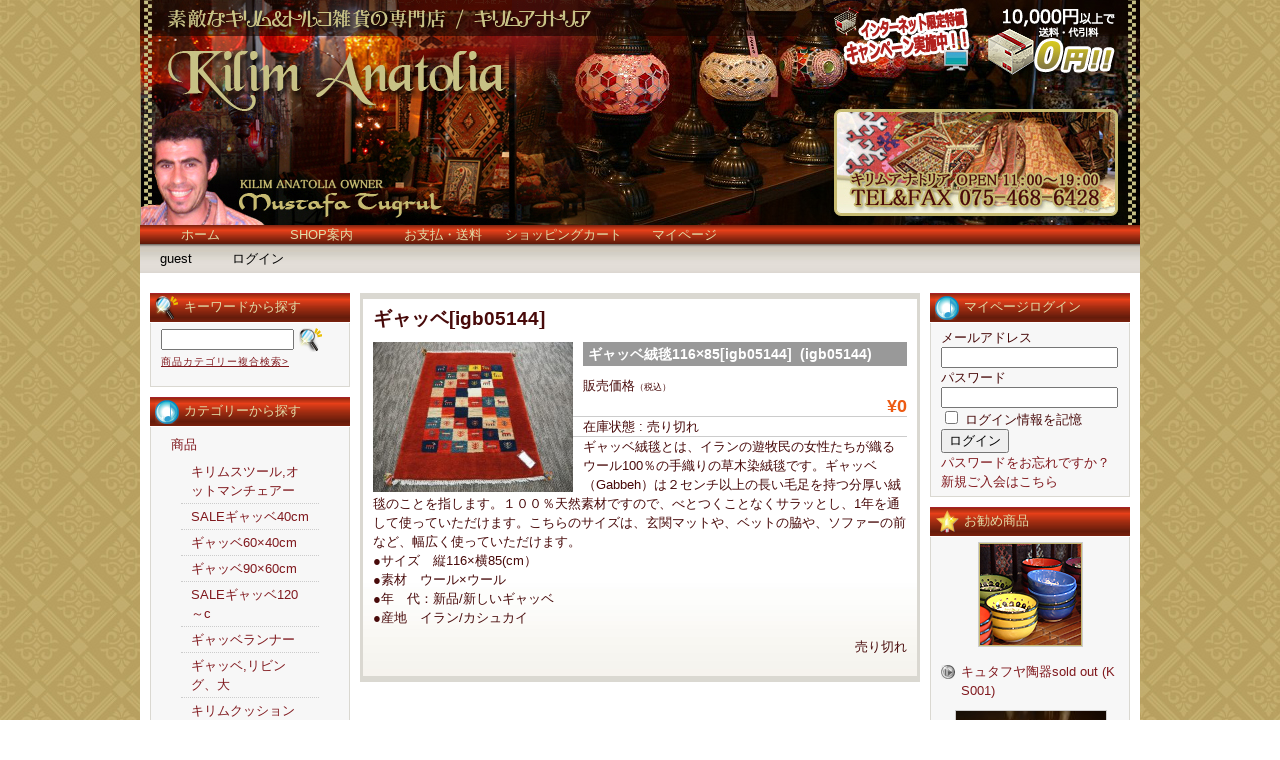

--- FILE ---
content_type: text/html; charset=UTF-8
request_url: http://www.kilimanatolia.jp/23762/
body_size: 8760
content:
<!DOCTYPE html PUBLIC "-//W3C//DTD XHTML 1.0 Transitional//EN" "http://www.w3.org/TR/xhtml1/DTD/xhtml1-transitional.dtd">
<html xmlns="http://www.w3.org/1999/xhtml" lang="ja">

<head>
	<meta http-equiv="Content-Type" content="text/html; charset=utf-8" />

	<title>ギャッベ ギャッベキリムギャッベマットギャッベラグイランギャッベgabbehアートギャッベギャッベ 玄関マットギャッベ  | キリム＆絨毯の専門店｜Kilim Anatolia Zakka Shop</title>

	<style type="text/css" media="screen">
		@import url( http://www.kilimanatolia.jp/wp-content/themes/welcart_default/style.css );
	</style>

	<link rel="alternate" type="application/rss+xml" title="RSS 2.0" href="http://www.kilimanatolia.jp/feed/" />
	<link rel="alternate" type="text/xml" title="RSS .92" href="http://www.kilimanatolia.jp/feed/rss/" />
	<link rel="alternate" type="application/atom+xml" title="Atom 1.0" href="http://www.kilimanatolia.jp/feed/atom/" />

	<link rel="pingback" href="http://www.kilimanatolia.jp/xmlrpc.php" />
		<link rel='archives' title='2011年2月' href='http://www.kilimanatolia.jp/2011/02/' />
	
<!-- All in One SEO Pack 2.4.4.1 by Michael Torbert of Semper Fi Web Design[263,330] -->
<meta name="description"  content="ギャッベ絨毯とは、イランの遊牧民が織るウール100％の手織りの草木染絨毯です。ギャッベ（Gabbeh）は２センチ以上の長い毛足を持つ分厚い絨毯のことを指します。こちらのサイズは、イスの上や足元のマットとして使っていただけます。" />

<meta name="keywords"  content="ギャッベ、（gabbeh）、ギャッベ 玄関マット、アートギャッベ" />

<link rel="canonical" href="http://www.kilimanatolia.jp/23762/" />
<!-- /all in one seo pack -->
<link rel='dns-prefetch' href='//s.w.org' />

<!-- This site uses the Google Analytics by MonsterInsights plugin v 6.2.7 - https://www.monsterinsights.com/ -->
<!-- 通常はここで Google アナリティクストラッキングコードを見つけられますが、ウェブマスターがあなたのユーザーグループを無効化しました。 -->
<!-- / Google Analytics by MonsterInsights -->

		<script type="text/javascript">
			window._wpemojiSettings = {"baseUrl":"https:\/\/s.w.org\/images\/core\/emoji\/2.4\/72x72\/","ext":".png","svgUrl":"https:\/\/s.w.org\/images\/core\/emoji\/2.4\/svg\/","svgExt":".svg","source":{"concatemoji":"http:\/\/www.kilimanatolia.jp\/wp-includes\/js\/wp-emoji-release.min.js?ver=4.9.3"}};
			!function(a,b,c){function d(a,b){var c=String.fromCharCode;l.clearRect(0,0,k.width,k.height),l.fillText(c.apply(this,a),0,0);var d=k.toDataURL();l.clearRect(0,0,k.width,k.height),l.fillText(c.apply(this,b),0,0);var e=k.toDataURL();return d===e}function e(a){var b;if(!l||!l.fillText)return!1;switch(l.textBaseline="top",l.font="600 32px Arial",a){case"flag":return!(b=d([55356,56826,55356,56819],[55356,56826,8203,55356,56819]))&&(b=d([55356,57332,56128,56423,56128,56418,56128,56421,56128,56430,56128,56423,56128,56447],[55356,57332,8203,56128,56423,8203,56128,56418,8203,56128,56421,8203,56128,56430,8203,56128,56423,8203,56128,56447]),!b);case"emoji":return b=d([55357,56692,8205,9792,65039],[55357,56692,8203,9792,65039]),!b}return!1}function f(a){var c=b.createElement("script");c.src=a,c.defer=c.type="text/javascript",b.getElementsByTagName("head")[0].appendChild(c)}var g,h,i,j,k=b.createElement("canvas"),l=k.getContext&&k.getContext("2d");for(j=Array("flag","emoji"),c.supports={everything:!0,everythingExceptFlag:!0},i=0;i<j.length;i++)c.supports[j[i]]=e(j[i]),c.supports.everything=c.supports.everything&&c.supports[j[i]],"flag"!==j[i]&&(c.supports.everythingExceptFlag=c.supports.everythingExceptFlag&&c.supports[j[i]]);c.supports.everythingExceptFlag=c.supports.everythingExceptFlag&&!c.supports.flag,c.DOMReady=!1,c.readyCallback=function(){c.DOMReady=!0},c.supports.everything||(h=function(){c.readyCallback()},b.addEventListener?(b.addEventListener("DOMContentLoaded",h,!1),a.addEventListener("load",h,!1)):(a.attachEvent("onload",h),b.attachEvent("onreadystatechange",function(){"complete"===b.readyState&&c.readyCallback()})),g=c.source||{},g.concatemoji?f(g.concatemoji):g.wpemoji&&g.twemoji&&(f(g.twemoji),f(g.wpemoji)))}(window,document,window._wpemojiSettings);
		</script>
		<style type="text/css">
img.wp-smiley,
img.emoji {
	display: inline !important;
	border: none !important;
	box-shadow: none !important;
	height: 1em !important;
	width: 1em !important;
	margin: 0 .07em !important;
	vertical-align: -0.1em !important;
	background: none !important;
	padding: 0 !important;
}
</style>
<link rel='stylesheet' id='itemListLayoutStyleSheets-css'  href='http://www.kilimanatolia.jp/wp-content/plugins/wcex_item_list_layout/css/item_list_layout.css?ver=4.9.3' type='text/css' media='all' />
<link rel='stylesheet' id='usces_default_css-css'  href='http://www.kilimanatolia.jp/wp-content/plugins/usc-e-shop/css/usces_default.css?ver=1.9.16.1902131' type='text/css' media='all' />
<link rel='stylesheet' id='usces_cart_css-css'  href='http://www.kilimanatolia.jp/wp-content/plugins/usc-e-shop/css/usces_cart.css?ver=1.9.16.1902131' type='text/css' media='all' />
<link rel='stylesheet' id='theme_cart_css-css'  href='http://www.kilimanatolia.jp/wp-content/themes/welcart_default/usces_cart.css?ver=1.9.16.1902131' type='text/css' media='all' />
<script type='text/javascript' src='https://ajax.googleapis.com/ajax/libs/prototype/1.7.1.0/prototype.js?ver=1.7.1'></script>
<script type='text/javascript' src='https://ajax.googleapis.com/ajax/libs/scriptaculous/1.9.0/scriptaculous.js?ver=1.9.0'></script>
<script type='text/javascript' src='https://ajax.googleapis.com/ajax/libs/scriptaculous/1.9.0/effects.js?ver=1.9.0'></script>
<script type='text/javascript' src='http://www.kilimanatolia.jp/wp-content/plugins/lightbox-2/lightbox.js?ver=1.8'></script>
<script type='text/javascript' src='http://www.kilimanatolia.jp/wp-includes/js/jquery/jquery.js?ver=1.12.4'></script>
<script type='text/javascript' src='http://www.kilimanatolia.jp/wp-includes/js/jquery/jquery-migrate.min.js?ver=1.4.1'></script>
<link rel='https://api.w.org/' href='http://www.kilimanatolia.jp/wp-json/' />
<link rel="EditURI" type="application/rsd+xml" title="RSD" href="http://www.kilimanatolia.jp/xmlrpc.php?rsd" />
<link rel="wlwmanifest" type="application/wlwmanifest+xml" href="http://www.kilimanatolia.jp/wp-includes/wlwmanifest.xml" /> 
<link rel='prev' title='ギャッベ[igb11619]' href='http://www.kilimanatolia.jp/23758/' />
<link rel='next' title='ギャッベ[igb05206]' href='http://www.kilimanatolia.jp/igb05206/' />
<meta name="generator" content="WordPress 4.9.3" />
<link rel='shortlink' href='http://www.kilimanatolia.jp/?p=23762' />
<link rel="alternate" type="application/json+oembed" href="http://www.kilimanatolia.jp/wp-json/oembed/1.0/embed?url=http%3A%2F%2Fwww.kilimanatolia.jp%2F23762%2F" />
<link rel="alternate" type="text/xml+oembed" href="http://www.kilimanatolia.jp/wp-json/oembed/1.0/embed?url=http%3A%2F%2Fwww.kilimanatolia.jp%2F23762%2F&#038;format=xml" />

	<!-- begin lightbox scripts -->
	<script type="text/javascript">
    //<![CDATA[
    document.write('<link rel="stylesheet" href="http://www.kilimanatolia.jp/wp-content/plugins/lightbox-2/Themes/Black/lightbox.css" type="text/css" media="screen" />');
    //]]>
    </script>
	<!-- end lightbox scripts -->

<meta property="og:title" content="ギャッベ絨毯116×85[igb05144]">
<meta property="og:type" content="product">
<meta property="og:description" content="ギャッベ[igb05144]">
<meta property="og:url" content="http://www.kilimanatolia.jp/23762/">
<meta property="og:image" content="http://www.kilimanatolia.jp/wp-content/uploads/igb05144-1-150x150.jpg">
<meta property="og:site_name" content="キリム＆絨毯の専門店｜Kilim Anatolia Zakka Shop"></head>

<body>
<div id="wrap">
<div id="header">
	<h1><br></h1>
	<p class="discprition">　</p>
	
			<div class="mainnavi clearfix"><ul>
<li ><a href="http://www.kilimanatolia.jp/">ホーム</a></li><li class="page_item page-item-2"><a href="http://www.kilimanatolia.jp/about/">SHOP案内</a></li>
<li class="page_item page-item-42"><a href="http://www.kilimanatolia.jp/payment/">お支払・送料</a></li>
<li class="page_item page-item-4"><a href="https://ss1.coressl.jp/www.kilimanatolia.jp/index.php?page_id=4&amp;uscesid=MGVzM3JiNnBzOWUyMmk3NWI3OGt0MWMyNHVqN3FrMDVrM25oNjEzXzE4LjE5MS44OS4xMjRfMF9B/">ショッピングカート</a></li>
<li class="page_item page-item-5"><a href="https://ss1.coressl.jp/www.kilimanatolia.jp/index.php?page_id=5&amp;uscesid=MGVzM3JiNnBzOWUyMmk3NWI3OGt0MWMyNHVqN3FrMDVrM25oNjEzXzE4LjE5MS44OS4xMjRfMF9B/">マイページ</a></li>
</ul></div>
		
		<ul class="subnavi clearfix">
				<li>guest</li>
		<li><a href="https://ss1.coressl.jp/www.kilimanatolia.jp/index.php?page_id=5&uscesid=MGVzM3JiNnBzOWUyMmk3NWI3OGt0MWMyNHVqN3FrMDVrM25oNjEzXzE4LjE5MS44OS4xMjRfMF9B&page=login" class="usces_login_a">ログイン</a></li>
							</ul>
	</div><!-- end of header -->

<div id="main" class="clearfix">
<!-- begin left sidebar -->
<div id="leftbar" class="sidebar">
<ul>
			<li id="welcart_search-3" class="widget widget_welcart_search">				<div class="widget_title"><img src="http://www.kilimanatolia.jp/wp-content/themes/welcart_default/images/search.png" alt="キーワードから探す" />キーワードから探す</div>
		<ul class="ucart_search_body ucart_widget_body"><li>
		<form method="get" id="searchform" action="http://www.kilimanatolia.jp" >
		<input type="text" value="" name="s" id="s" class="searchtext" /><input type="submit" id="searchsubmit" value="検索開始" />
		<div><a href="https://ss1.coressl.jp/www.kilimanatolia.jp/index.php?page_id=4&uscesid=MGVzM3JiNnBzOWUyMmk3NWI3OGt0MWMyNHVqN3FrMDVrM25oNjEzXzE4LjE5MS44OS4xMjRfMF9B&page=search_item">商品カテゴリー複合検索&gt;</a></div>		</form>
		</li></ul>

			</li>					<li id="welcart_category-3" class="widget widget_welcart_category">				<div class="widget_title"><img src="http://www.kilimanatolia.jp/wp-content/themes/welcart_default/images/category.png" alt="カテゴリーから探す" />カテゴリーから探す</div>
		<ul class="ucart_widget_body">
							<li class="cat-item cat-item-3"><a href="http://www.kilimanatolia.jp/category/itemgenre/item/" >商品</a>
<ul class='children'>
	<li class="cat-item cat-item-11"><a href="http://www.kilimanatolia.jp/category/itemgenre/item/ottomanchair/" >キリムスツール,オットマンチェアー</a>
</li>
	<li class="cat-item cat-item-44"><a href="http://www.kilimanatolia.jp/category/itemgenre/item/gabbeh40cm/" >SALEギャッベ40cm</a>
</li>
	<li class="cat-item cat-item-58"><a href="http://www.kilimanatolia.jp/category/itemgenre/item/gabbeh60/" >ギャッベ60×40cm</a>
</li>
	<li class="cat-item cat-item-45"><a href="http://www.kilimanatolia.jp/category/itemgenre/item/gabbeh90/" >ギャッベ90×60cm</a>
</li>
	<li class="cat-item cat-item-56"><a href="http://www.kilimanatolia.jp/category/itemgenre/item/gabbeh120/" >SALEギャッベ120～c</a>
</li>
	<li class="cat-item cat-item-57"><a href="http://www.kilimanatolia.jp/category/itemgenre/item/gabbehrunner/" >ギャッベランナー</a>
</li>
	<li class="cat-item cat-item-46"><a href="http://www.kilimanatolia.jp/category/itemgenre/item/gabbeh150/" >ギャッベ,リビング、大</a>
</li>
	<li class="cat-item cat-item-48"><a href="http://www.kilimanatolia.jp/category/itemgenre/item/kilimcushion35/" >キリムクッション35cm</a>
</li>
	<li class="cat-item cat-item-14"><a href="http://www.kilimanatolia.jp/category/itemgenre/item/kilimcushioncover40/" >キリムクッション40cm</a>
</li>
	<li class="cat-item cat-item-17"><a href="http://www.kilimanatolia.jp/category/itemgenre/item/kilimcusioncover45/" >キリムクッション45~</a>
</li>
	<li class="cat-item cat-item-20"><a href="http://www.kilimanatolia.jp/category/itemgenre/item/textilecushion/" >トルコテキスタイルクッションカバー</a>
</li>
	<li class="cat-item cat-item-41"><a href="http://www.kilimanatolia.jp/category/itemgenre/item/doormat-size-carpet/" >玄関マットサイズじゅうたん[CARPET]</a>
</li>
	<li class="cat-item cat-item-31"><a href="http://www.kilimanatolia.jp/category/itemgenre/item/turkishcarpet/" >最高級トルコ絨毯 -TURKISH CARPET</a>
</li>
	<li class="cat-item cat-item-19"><a href="http://www.kilimanatolia.jp/category/itemgenre/item/newkilimmini/" >玄関マットサイズニューキリム</a>
</li>
	<li class="cat-item cat-item-36"><a href="http://www.kilimanatolia.jp/category/itemgenre/item/newkilimranner/" >ランナータイプ</a>
</li>
	<li class="cat-item cat-item-22"><a href="http://www.kilimanatolia.jp/category/itemgenre/item/kaysericeyrek/" >ニューキリム[小</a>
</li>
	<li class="cat-item cat-item-23"><a href="http://www.kilimanatolia.jp/category/itemgenre/item/kayseriseccade/" >ニューキリム[中]</a>
</li>
	<li class="cat-item cat-item-24"><a href="http://www.kilimanatolia.jp/category/itemgenre/item/kayserikaryola/" >ニューキリム[大]</a>
</li>
	<li class="cat-item cat-item-34"><a href="http://www.kilimanatolia.jp/category/itemgenre/item/yastikcicimler/" >オールドキリム(小)</a>
</li>
	<li class="cat-item cat-item-35"><a href="http://www.kilimanatolia.jp/category/itemgenre/item/oldkilimseccade/" >オールドキリム[中]</a>
</li>
	<li class="cat-item cat-item-32"><a href="http://www.kilimanatolia.jp/category/itemgenre/item/oldkilimlivingsize/" >オールドキリム[大]</a>
</li>
	<li class="cat-item cat-item-33"><a href="http://www.kilimanatolia.jp/category/itemgenre/item/oldkilimcicimseccade/" >オールドキリムジジム[中]</a>
</li>
	<li class="cat-item cat-item-39"><a href="http://www.kilimanatolia.jp/category/itemgenre/item/naturaloldkilim/" >ナチュラルオールドキリムNATURAL KILIM</a>
</li>
	<li class="cat-item cat-item-26"><a href="http://www.kilimanatolia.jp/category/itemgenre/item/tulipdesingkilim/" >ニューキリムチューリップ柄[小～中～大</a>
</li>
	<li class="cat-item cat-item-25"><a href="http://www.kilimanatolia.jp/category/itemgenre/item/specialnewkilim/" >ニュースペシャルキリム[小～中～大]</a>
</li>
	<li class="cat-item cat-item-38"><a href="http://www.kilimanatolia.jp/category/itemgenre/item/antiguekilim/" >アンティークキリム&amp;コレクションピース</a>
</li>
	<li class="cat-item cat-item-28"><a href="http://www.kilimanatolia.jp/category/itemgenre/item/supefinekilim/" >ニュースーパーファインキリム/小～中～大</a>
</li>
	<li class="cat-item cat-item-18"><a href="http://www.kilimanatolia.jp/category/itemgenre/item/mozaiclamp10cm/" >モザイクランプ吊り下げタイプ10cm~12cm</a>
</li>
	<li class="cat-item cat-item-15"><a href="http://www.kilimanatolia.jp/category/itemgenre/item/mosaiclamp16cm/" >モザイクランプ吊り下げタイプ16cm~18cm</a>
</li>
	<li class="cat-item cat-item-16"><a href="http://www.kilimanatolia.jp/category/itemgenre/item/mosaiclamp20cm/" >モザイクランプ吊り下げタイプ20cm~35cm</a>
</li>
	<li class="cat-item cat-item-30"><a href="http://www.kilimanatolia.jp/category/itemgenre/item/ottomanlamp/" >トルコランプ、クラックガラス</a>
</li>
	<li class="cat-item cat-item-49"><a href="http://www.kilimanatolia.jp/category/itemgenre/item/mozaiclamp10cm-item/" >モザイクランプスタンドタイプ【直径10cm】</a>
</li>
	<li class="cat-item cat-item-51"><a href="http://www.kilimanatolia.jp/category/itemgenre/item/mozaiclamp12cm/" >モザイクランプスタンドタイプ【直径12cm】</a>
</li>
	<li class="cat-item cat-item-50"><a href="http://www.kilimanatolia.jp/category/itemgenre/item/mozaiclamp16cm/" >モザイクランプスタンドタイプ【直径16cm】</a>
</li>
	<li class="cat-item cat-item-52"><a href="http://www.kilimanatolia.jp/category/itemgenre/item/mozaiclamp18cm/" >モザイクランプスタンドタイプ【直径18cm】</a>
</li>
	<li class="cat-item cat-item-9"><a href="http://www.kilimanatolia.jp/category/itemgenre/item/tablelamp/" >モザイクランプスタンドタイプ【23～大】</a>
</li>
	<li class="cat-item cat-item-54"><a href="http://www.kilimanatolia.jp/category/itemgenre/item/standchandelier/" >スタンドシャンデリア</a>
</li>
	<li class="cat-item cat-item-55"><a href="http://www.kilimanatolia.jp/category/itemgenre/item/hangingchandelier/" >モザイク吊下げシャンデリアchandelier</a>
</li>
	<li class="cat-item cat-item-53"><a href="http://www.kilimanatolia.jp/category/itemgenre/item/mozaiccandleholder-item/" >キャンドルホルダー</a>
</li>
	<li class="cat-item cat-item-29"><a href="http://www.kilimanatolia.jp/category/itemgenre/item/turkishtayl/" >【トルコ雑貨】トルコタイル/ キュタフヤ陶器</a>
</li>
</ul>
</li>
	<li class="cat-item cat-item-4"><a href="http://www.kilimanatolia.jp/category/itemgenre/itemreco/" >お勧め商品</a>
</li>
 		</ul>

			</li>					<li id="welcart_page-3" class="widget widget_welcart_page">				<div class="widget_title"><img src="http://www.kilimanatolia.jp/wp-content/themes/welcart_default/images/page.png" alt="インフォメーション" />インフォメーション</div>
		<ul class="ucart_widget_body">
		<li class="page_item page-item-2"><a href="http://www.kilimanatolia.jp/about/">SHOP案内</a></li>
<li class="page_item page-item-42"><a href="http://www.kilimanatolia.jp/payment/">お支払・送料</a></li>
<li class="page_item page-item-4"><a href="https://ss1.coressl.jp/www.kilimanatolia.jp/index.php?page_id=4&amp;uscesid=MGVzM3JiNnBzOWUyMmk3NWI3OGt0MWMyNHVqN3FrMDVrM25oNjEzXzE4LjE5MS44OS4xMjRfMF9B/">ショッピングカート</a></li>
<li class="page_item page-item-5"><a href="https://ss1.coressl.jp/www.kilimanatolia.jp/index.php?page_id=5&amp;uscesid=MGVzM3JiNnBzOWUyMmk3NWI3OGt0MWMyNHVqN3FrMDVrM25oNjEzXzE4LjE5MS44OS4xMjRfMF9B/">マイページ</a></li>
		</ul>

			</li>					<li id="welcart_calendar-3" class="widget widget_welcart_calendar">				<div class="widget_title"><img src="http://www.kilimanatolia.jp/wp-content/themes/welcart_default/images/calendar.png" alt="商品出荷カレンダー" />商品出荷カレンダー</div>
		<ul class="ucart_calendar_body ucart_widget_body"><li>
		<table cellspacing="0" id="wp-calendar" class="usces_calendar">
<caption>今月(2026年1月)</caption>
<thead>
	<tr>
		<th>日</th>
		<th>月</th>
		<th>火</th>
		<th>水</th>
		<th>木</th>
		<th>金</th>
		<th>土</th>
	</tr>
</thead>
<tbody>
	<tr>
		<td>&nbsp;</td>
		<td>&nbsp;</td>
		<td>&nbsp;</td>
		<td>&nbsp;</td>
		<td class="">1</td>
		<td class="">2</td>
		<td class="">3</td>
	</tr>
	<tr>
		<td class="">4</td>
		<td class="">5</td>
		<td class="">6</td>
		<td class="">7</td>
		<td class="">8</td>
		<td class="">9</td>
		<td class="">10</td>
	</tr>
	<tr>
		<td class="">11</td>
		<td class="">12</td>
		<td class="">13</td>
		<td class="">14</td>
		<td class="">15</td>
		<td class="">16</td>
		<td class="">17</td>
	</tr>
	<tr>
		<td class="">18</td>
		<td class="">19</td>
		<td class="">20</td>
		<td class="">21</td>
		<td class="">22</td>
		<td class="">23</td>
		<td class="">24</td>
	</tr>
	<tr>
		<td class="">25</td>
		<td class="">26</td>
		<td class="businesstoday">27</td>
		<td class="">28</td>
		<td class="">29</td>
		<td class="">30</td>
		<td class="">31</td>
	</tr>
</tbody>
</table>
<table cellspacing="0" id="wp-calendar" class="usces_calendar">
<caption>翌月(2026年2月)</caption>
<thead>
	<tr>
		<th>日</th>
		<th>月</th>
		<th>火</th>
		<th>水</th>
		<th>木</th>
		<th>金</th>
		<th>土</th>
	</tr>
</thead>
<tbody>
	<tr>
		<td>1</td>
		<td>2</td>
		<td>3</td>
		<td>4</td>
		<td>5</td>
		<td>6</td>
		<td>7</td>
	</tr>
	<tr>
		<td>8</td>
		<td>9</td>
		<td>10</td>
		<td>11</td>
		<td>12</td>
		<td>13</td>
		<td>14</td>
	</tr>
	<tr>
		<td>15</td>
		<td>16</td>
		<td>17</td>
		<td>18</td>
		<td>19</td>
		<td>20</td>
		<td>21</td>
	</tr>
	<tr>
		<td>22</td>
		<td>23</td>
		<td>24</td>
		<td>25</td>
		<td>26</td>
		<td>27</td>
		<td>28</td>
	</tr>
</tbody>
</table>
(<span class="business_days_exp_box businessday">&nbsp;&nbsp;&nbsp;&nbsp;</span>&nbsp;&nbsp;発送業務休日)
		</li></ul>

			</li>		</ul>
</div>
<!-- end left sidebar -->

<!-- begin right sidebar -->
<div id="rightbar" class="sidebar">
<ul>
			<li id="welcart_login-3" class="widget widget_welcart_login">				<div class="widget_title"><img src="http://www.kilimanatolia.jp/wp-content/themes/welcart_default/images/login.png" alt="マイページログイン" />マイページログイン</div>
		<ul class="ucart_login_body ucart_widget_body"><li>

		
		<div class="loginbox">
				<form name="loginwidget" id="loginformw" action="https://ss1.coressl.jp/www.kilimanatolia.jp/index.php?page_id=5&uscesid=MGVzM3JiNnBzOWUyMmk3NWI3OGt0MWMyNHVqN3FrMDVrM25oNjEzXzE4LjE5MS44OS4xMjRfMF9B" method="post">
		<p>
		<label>メールアドレス<br />
		<input type="text" name="loginmail" id="loginmailw" class="loginmail" value="" size="20" /></label><br />
		<label>パスワード<br />
		<input type="password" name="loginpass" id="loginpassw" class="loginpass" size="20" /></label><br />
		<label><input name="rememberme" type="checkbox" id="remembermew" value="forever" /> ログイン情報を記憶</label></p>
		<p class="submit">
		<input type="submit" name="member_login" id="member_loginw" value="ログイン" />
		</p>
		<input type="hidden" id="wel_nonce" name="wel_nonce" value="a81add4fac" /><input type="hidden" name="_wp_http_referer" value="/23762/" />		</form>
		<a href="https://ss1.coressl.jp/www.kilimanatolia.jp/index.php?page_id=5&uscesid=MGVzM3JiNnBzOWUyMmk3NWI3OGt0MWMyNHVqN3FrMDVrM25oNjEzXzE4LjE5MS44OS4xMjRfMF9B&page=lostmemberpassword" title="パスワード紛失取り扱い">パスワードをお忘れですか？</a><br />
		<a href="https://ss1.coressl.jp/www.kilimanatolia.jp/index.php?page_id=5&uscesid=MGVzM3JiNnBzOWUyMmk3NWI3OGt0MWMyNHVqN3FrMDVrM25oNjEzXzE4LjE5MS44OS4xMjRfMF9B&page=newmember" title="新規ご入会はこちら">新規ご入会はこちら</a>
				</div>

		
		</li></ul>

			</li>					  <li id="welcart_featured-3" class="widget widget_welcart_featured">				  <div class="widget_title"><img src="http://www.kilimanatolia.jp/wp-content/themes/welcart_default/images/osusume.png" alt="お勧め商品" />お勧め商品</div>
		<ul class="ucart_featured_body ucart_widget_body">
							<li class="featured_list">
			<div class="thumimg"><a href="http://www.kilimanatolia.jp/%e3%82%ad%e3%83%a5%e3%82%bf%e3%83%95%e3%83%a4%e9%99%b6%e5%99%a8%ef%bc%88s%e3%82%b5%e3%82%a4%e3%82%ba%ef%bc%89/"><img width="103" height="103" src="http://www.kilimanatolia.jp/wp-content/uploads/Top-Pickup-1.jpg" class="attachment-150x150 size-150x150" alt="KS001" /></a></div><div class="thumtitle"><a href="http://www.kilimanatolia.jp/%e3%82%ad%e3%83%a5%e3%82%bf%e3%83%95%e3%83%a4%e9%99%b6%e5%99%a8%ef%bc%88s%e3%82%b5%e3%82%a4%e3%82%ba%ef%bc%89/" rel="bookmark">キュタフヤ陶器sold out&nbsp;(KS001)</a></div>				</li>
							<li class="featured_list">
			<div class="thumimg"><a href="http://www.kilimanatolia.jp/tlm61/"><img width="150" height="150" src="http://www.kilimanatolia.jp/wp-content/uploads/TLM61-150x150.jpg" class="attachment-150x150 size-150x150" alt="tlm61" /></a></div><div class="thumtitle"><a href="http://www.kilimanatolia.jp/tlm61/" rel="bookmark">ﾓｻﾞｲｸﾗﾝﾌﾟﾃｰﾌﾞﾙｽﾀﾝﾄﾞ12cm&nbsp;(tlm61)</a></div>				</li>
							<li class="featured_list">
			<div class="thumimg"><a href="http://www.kilimanatolia.jp/tll37/"><img width="150" height="150" src="http://www.kilimanatolia.jp/wp-content/uploads/TLL37-150x150.jpg" class="attachment-150x150 size-150x150" alt="tll37" /></a></div><div class="thumtitle"><a href="http://www.kilimanatolia.jp/tll37/" rel="bookmark">ﾓｻﾞｲｸﾗﾝﾌﾟﾃｰﾌﾞﾙｽﾀﾝﾄﾞ16cm&nbsp;(tll37)</a></div>				</li>
							<li class="featured_list">
			<div class="thumimg"><a href="http://www.kilimanatolia.jp/bal02-2/"><img width="150" height="150" src="http://www.kilimanatolia.jp/wp-content/uploads/bal-02-150x150.jpg" class="attachment-150x150 size-150x150" alt="bal-02" /></a></div><div class="thumtitle"><a href="http://www.kilimanatolia.jp/bal02-2/" rel="bookmark">ﾓｻﾞｲｸﾗﾝﾌﾟ【直径20cm】&nbsp;(bal-02)</a></div>				</li>
							<li class="featured_list">
			<div class="thumimg"><a href="http://www.kilimanatolia.jp/m405/"><img width="150" height="150" src="http://www.kilimanatolia.jp/wp-content/uploads/m405-150x150.jpg" class="attachment-150x150 size-150x150" alt="m405" /></a></div><div class="thumtitle"><a href="http://www.kilimanatolia.jp/m405/" rel="bookmark">キリムクッションカバー[40cm]m405&nbsp;(m405)</a></div>				</li>
							<li class="featured_list">
			<div class="thumimg"><a href="http://www.kilimanatolia.jp/slm09/"><img width="150" height="150" src="http://www.kilimanatolia.jp/wp-content/uploads/SLM09-150x150.jpg" class="attachment-150x150 size-150x150" alt="slm09" /></a></div><div class="thumtitle"><a href="http://www.kilimanatolia.jp/slm09/" rel="bookmark">ﾓｻﾞｲｸﾗﾝﾌﾟﾃｰﾌﾞﾙｽﾀﾝﾄﾞ11cm&nbsp;(slm09)</a></div>				</li>
							<li class="featured_list">
			<div class="thumimg"><a href="http://www.kilimanatolia.jp/kls56/"><img width="150" height="150" src="http://www.kilimanatolia.jp/wp-content/uploads/KLS56-150x150.jpg" class="attachment-150x150 size-150x150" alt="kls56" /></a></div><div class="thumtitle"><a href="http://www.kilimanatolia.jp/kls56/" rel="bookmark">ﾓｻﾞｲｸﾗﾝﾌﾟﾃｰﾌﾞﾙｽﾀﾝﾄﾞ10cm&nbsp;(kls56)</a></div>				</li>
							<li class="featured_list">
			<div class="thumimg"><a href="http://www.kilimanatolia.jp/nk718/"><img width="150" height="150" src="http://www.kilimanatolia.jp/wp-content/uploads/nk-718-150x150.jpg" class="attachment-150x150 size-150x150" alt="nk-718" /></a></div><div class="thumtitle"><a href="http://www.kilimanatolia.jp/nk718/" rel="bookmark">スペシャルニューキリム[138×91cm]nk-718&nbsp;(nk-718)</a></div>				</li>
					</ul>

			  </li>					<li id="welcart_bestseller-3" class="widget widget_welcart_bestseller">				<div class="widget_title"><img src="http://www.kilimanatolia.jp/wp-content/themes/welcart_default/images/bestseller.png" alt="人気ベスト5" />人気ベスト5</div>
		<ul class="ucart_widget_body">
											</ul>
			</li>		</ul>

</div>
<!-- end right sidebar -->
<!-- end header -->

<div id="content">
<div class="catbox">



<div class="post-23762 post type-post status-publish format-standard hentry category-item category-gabbeh150" id="post-23762">
<h2>ギャッベ[igb05144]</h2>
	<div class="storycontent">
		<div id="itempage"><form action="https://ss1.coressl.jp/www.kilimanatolia.jp/index.php?page_id=4&uscesid=MGVzM3JiNnBzOWUyMmk3NWI3OGt0MWMyNHVqN3FrMDVrM25oNjEzXzE4LjE5MS44OS4xMjRfMF9B" method="post"><div class="itemimg"><a href="http://www.kilimanatolia.jp/wp-content/uploads/igb05144-1.jpg" rel="lightbox[23762]"><img width="200" height="150" src="http://www.kilimanatolia.jp/wp-content/uploads/igb05144-1.jpg" class="attachment-200x250 size-200x250" alt="igb05144" srcset="http://www.kilimanatolia.jp/wp-content/uploads/igb05144-1.jpg 800w, http://www.kilimanatolia.jp/wp-content/uploads/igb05144-1-300x225.jpg 300w, http://www.kilimanatolia.jp/wp-content/uploads/igb05144-1-768x576.jpg 768w" sizes="(max-width: 200px) 100vw, 200px" /></a></div><h3>ギャッベ絨毯116×85[igb05144]&nbsp; (igb05144) </h3><div class="exp clearfix"><div class="field"><div class="field_name">販売価格<em class="tax">（税込）</em></div><div class="field_price">¥0</div></div><div class="field">在庫状態 : 売り切れ</div><p>ギャッベ絨毯とは、イランの遊牧民の女性たちが織るウール100％の手織りの草木染絨毯です。ギャッベ（Gabbeh）は２センチ以上の長い毛足を持つ分厚い絨毯のことを指します。１００％天然素材ですので、べとつくことなくサラッとし、1年を通して使っていただけます。こちらのサイズは、玄関マットや、ベットの脇や、ソファーの前など、幅広く使っていただけます。<br />
 ●サイズ　縦116×横85(cm）<br />
 ●素材　ウール×ウール<br />
 ●年　代：新品/新しいギャッベ<br />
 ●産地　イラン/カシュカイ</p>
</div><!-- end of exp --><div class="skuform" align="right"><div class="zaiko_status">売り切れ</div></div><!-- end of skuform --><div class="itemsubimg"></div><!-- end of itemsubimg --></form></div><!-- end of itemspage -->	</div>


</div>




</div><!-- end of catbox -->
</div><!-- end of content -->

<!-- begin footer -->

</div><!-- end of main -->

<div id="footer">
	<div class="footernavi clearfix"><ul>
<li ><a href="http://www.kilimanatolia.jp/">ホーム</a></li><li class="page_item page-item-2"><a href="http://www.kilimanatolia.jp/about/">SHOP案内</a></li>
<li class="page_item page-item-42"><a href="http://www.kilimanatolia.jp/payment/">お支払・送料</a></li>
<li class="page_item page-item-4"><a href="https://ss1.coressl.jp/www.kilimanatolia.jp/index.php?page_id=4&amp;uscesid=MGVzM3JiNnBzOWUyMmk3NWI3OGt0MWMyNHVqN3FrMDVrM25oNjEzXzE4LjE5MS44OS4xMjRfMF9B/">ショッピングカート</a></li>
<li class="page_item page-item-5"><a href="https://ss1.coressl.jp/www.kilimanatolia.jp/index.php?page_id=5&amp;uscesid=MGVzM3JiNnBzOWUyMmk3NWI3OGt0MWMyNHVqN3FrMDVrM25oNjEzXzE4LjE5MS44OS4xMjRfMF9B/">マイページ</a></li>
</ul></div>
	<p class="copyright">トルコ人のオーナーが、随時現地買い付け＆直販！だから品質・価格共に自信あり！京都河原町丸太町上ル、東側のバス停前 〒602-0877 京都市上京区河原町通丸太町上ル桝屋町357 1F　TEL&amp;FAX：075-468-6428　E-mail：kyoto@kilimanatolia.jp Copyright © 2009 KILIM ANATOLIA｜キリムアナトリア. All Rights Reserved.</p>
	<p class="credit"><cite></cite></p>
</div><!-- end of footer -->

</div><!-- end of wrap -->

	<script type='text/javascript'>
		uscesL10n = {
						
			'ajaxurl': "http://www.kilimanatolia.jp/wp-admin/admin-ajax.php",
			'loaderurl': "http://www.kilimanatolia.jp/wp-content/plugins/usc-e-shop/images/loading.gif",
			'post_id': "23762",
			'cart_number': "4",
			'is_cart_row': false,
			'opt_esse': new Array(  ),
			'opt_means': new Array(  ),
			'mes_opts': new Array(  ),
			'key_opts': new Array(  ), 
			'previous_url': "http://www.kilimanatolia.jp", 
			'itemRestriction': "",
			'itemOrderAcceptable': "0",
			'uscespage': "",
			'uscesid': "MGVzM3JiNnBzOWUyMmk3NWI3OGt0MWMyNHVqN3FrMDVrM25oNjEzX2FjdGluZ18wX0E%3D",
			'wc_nonce': "d0784ee870"
		}
	</script>
	<script type='text/javascript' src='http://www.kilimanatolia.jp/wp-content/plugins/usc-e-shop/js/usces_cart.js'></script>
	<script type='text/javascript'>
	(function($) {
	uscesCart = {
		intoCart : function (post_id, sku) {
			var zaikonum = $("[id='zaikonum["+post_id+"]["+sku+"]']").val();
			var zaiko = $("[id='zaiko["+post_id+"]["+sku+"]']").val();
			if( ( uscesL10n.itemOrderAcceptable != '1' && zaiko != '0' && zaiko != '1' ) || ( uscesL10n.itemOrderAcceptable != '1' && parseInt(zaikonum) == 0 ) ){
				alert('只今在庫切れです。');
				return false;
			}
			
			var mes = '';
			if( $("[id='quant["+post_id+"]["+sku+"]']").length ){
				var quant = $("[id='quant["+post_id+"]["+sku+"]']").val();
				if( quant == '0' || quant == '' || !(uscesCart.isNum(quant))){
					mes += "数量を正しく入力してください。\n";
				}
				var checknum = '';
				var checkmode = '';
				if( parseInt(uscesL10n.itemRestriction) <= parseInt(zaikonum) && uscesL10n.itemRestriction != '' && uscesL10n.itemRestriction != '0' && zaikonum != '' ) {
					checknum = uscesL10n.itemRestriction;
					checkmode ='rest';
				} else if( uscesL10n.itemOrderAcceptable != '1' && parseInt(uscesL10n.itemRestriction) > parseInt(zaikonum) && uscesL10n.itemRestriction != '' && uscesL10n.itemRestriction != '0' && zaikonum != '' ) {
					checknum = zaikonum;
					checkmode ='zaiko';
				} else if( uscesL10n.itemOrderAcceptable != '1' && (uscesL10n.itemRestriction == '' || uscesL10n.itemRestriction == '0') && zaikonum != '' ) {
					checknum = zaikonum;
					checkmode ='zaiko';
				} else if( uscesL10n.itemRestriction != '' && uscesL10n.itemRestriction != '0' && zaikonum == '' ) {
					checknum = uscesL10n.itemRestriction;
					checkmode ='rest';
				}

				if( parseInt(quant) > parseInt(checknum) && checknum != '' ){
					if(checkmode == 'rest'){
						mes += 'この商品は一度に'+checknum+'までの数量制限があります。'+"\n";
					}else{
						mes += 'この商品の在庫は残り'+checknum+'です。'+"\n";
					}
				}
			}
			for(i=0; i<uscesL10n.key_opts.length; i++){
				if( uscesL10n.opt_esse[i] == '1' ){
					var skuob = $("[id='itemOption["+post_id+"]["+sku+"]["+uscesL10n.key_opts[i]+"]']");
					var itemOption = "itemOption["+post_id+"]["+sku+"]["+uscesL10n.key_opts[i]+"]";
					var opt_obj_radio = $(":radio[name*='"+itemOption+"']");
					var opt_obj_checkbox = $(":checkbox[name*='"+itemOption+"']:checked");
			
					if( uscesL10n.opt_means[i] == '3' ){
						
						if( !opt_obj_radio.is(':checked') ){
							mes += uscesL10n.mes_opts[i]+"\n";
						}
					
					}else if( uscesL10n.opt_means[i] == '4' ){
						
						if( !opt_obj_checkbox.length ){
							mes += uscesL10n.mes_opts[i]+"\n";
						}
					
					}else{
						
						if( skuob.length ){
							if( uscesL10n.opt_means[i] < 2 && skuob.val() == '#NONE#' ){
								mes += uscesL10n.mes_opts[i]+"\n";
							}else if( uscesL10n.opt_means[i] >= 2 && skuob.val() == '' ){
								mes += uscesL10n.mes_opts[i]+"\n";
							}
						}
					}
				}
			}
			
									
			if( mes != '' ){
				alert( mes );
				return false;
			}else{
				return true;
			}
		},
		
		isNum : function (num) {
			if (num.match(/[^0-9]/g)) {
				return false;
			}
			return true;
		}
	};
	})(jQuery);
	</script>
<!-- Welcart version : v1.9.16.1902131 -->
<script type='text/javascript' src='http://www.kilimanatolia.jp/wp-includes/js/wp-embed.min.js?ver=4.9.3'></script>
</body>
</html>